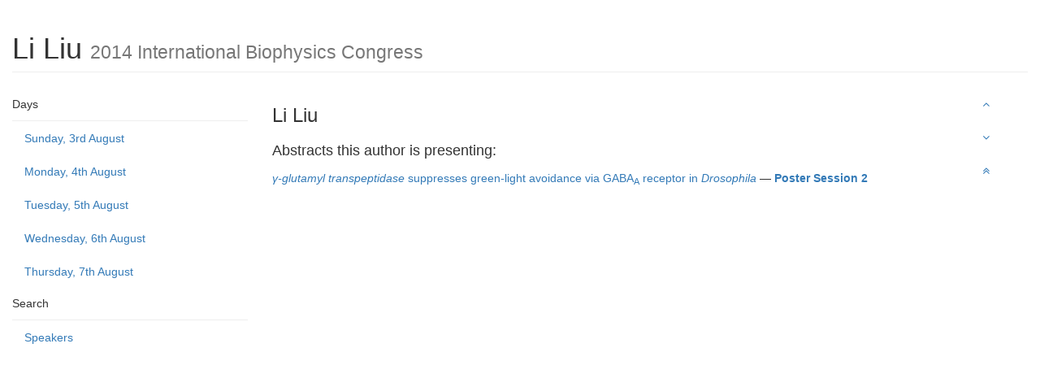

--- FILE ---
content_type: text/html; charset=utf-8
request_url: https://iupab-congress-2014.p.asnevents.com.au/speaker/73994
body_size: 1813
content:
<!DOCTYPE html>
<html class='program'>
  <head>
    <meta http-equiv="Content-Type" content="text/html; charset=utf-8" />
    <meta name="csrf_token" content='MTc2ODYyMzAxMkNxWTljS01LcVhlWUlBeUpyRDY3OXFMVjhuNmNXVjl3'/>
    <meta name="viewport" content="width=device-width, initial-scale=1, user-scalable=0">
    <meta name="apple-mobile-web-app-capable" content="yes">

            
    
            <script type="text/javascript" src="/script/jquery/jquery.min.js?m=1756372773"></script>
<script type="text/javascript" src="/script/lib/bootstrap.js?m=1756372773"></script>
<script type="text/javascript" src="/script/program.js?m=1756372773"></script>
<link rel="stylesheet" type="text/css" href="/build/css/program/default.css?m=1756372773" />
<link rel="stylesheet" type="text/css" href="/build/css/font-awesome-4.3.0/scss/font-awesome.css?m=1756372773" />

    

    <title>Li Liu &mdash; ASN Events</title>
  </head>

  <body data-spy="scroll" data-target='#program-spy'>
    <div class='container-fluid'>
      <div class='row'>
        <div class='col-xs-12'>
          <h1 id='top' class='page-header'>Li Liu <small>2014 International Biophysics Congress</small></h1>
        </div>
      </div>
      <div class='row'>
        <div class='col-xs-11 col-sm-3'>
          <div data-spy='affix' data-offset-top="73" id='program-nav' class="nav nav-pills nav-stacked">
  <ul id='nav-days' class='nav nav-pills nav-stacked'>
    <li class='list-heading'>Days</li>
          <li class='' >
        <a href='/days/2014-08-03'>Sunday, 3rd August</a>
      </li>
          <li class='' >
        <a href='/days/2014-08-04'>Monday, 4th August</a>
      </li>
          <li class='' >
        <a href='/days/2014-08-05'>Tuesday, 5th August</a>
      </li>
          <li class='' >
        <a href='/days/2014-08-06'>Wednesday, 6th August</a>
      </li>
          <li class='' >
        <a href='/days/2014-08-07'>Thursday, 7th August</a>
      </li>
      </ul>

  
  <ul id='nav-search' class='nav nav-pills nav-stacked'>
    <li class='list-heading'>Search</li>
    <li><a href='/speakers'>Speakers</a></li>
  </ul>
</div>
        </div>
        <div id='program-body' class='col-xs-11 col-sm-8'>
            <div class='clearfix'>
    <h3>Li Liu</h3>
    <div class='col-md-3 col-sm-6 col-xs-12'>
          </div>
      </div>

  <h4>Abstracts this author is presenting:</h4>
  <ul class='abstract-list no-list-style'>
                <li>
        <a href='/days/2014-08-05/abstract/14614' ><em>γ-glutamyl transpeptidase </em> suppresses green-light avoidance via GABA<sub>A</sub> receptor in <em>Drosophila</em></a> 
        &mdash;
        <a href='/days/2014-08-05#session_3699' ><strong>Poster Session 2</strong></a>      </li>
      </ul>
        </div>
        <div class='col-xs-1'>
          <ul data-spy='affix' data-offset-top="73" id='program-spy' class="nav nav-pills nav-stacked">
  <li><a id="previous"><i class='fa fa-angle-up ' ></i></a></li>
  <li><a id="next"><i class='fa fa-angle-down ' ></i></a></li>
  <li><a href="#"><i class='fa fa-angle-double-up ' ></i></a></li>
</ul
        </div>
      </div>
    </div>
    <div class='row'>
      <div class='container footer'>

      </div>
    </div>
  </body>
</html>
